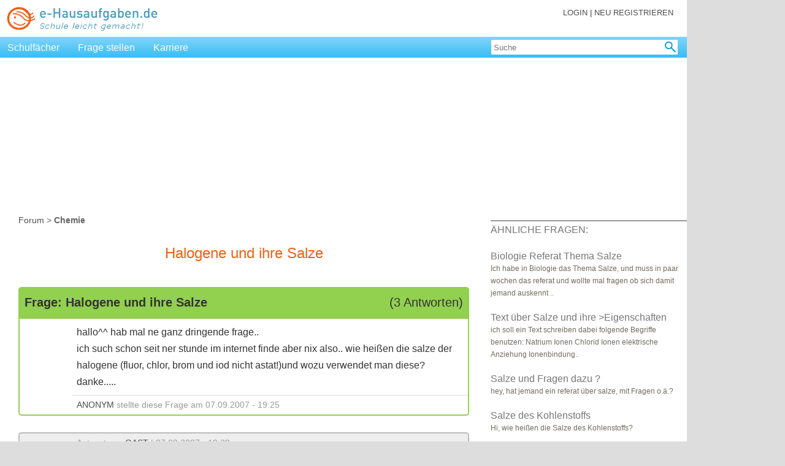

--- FILE ---
content_type: text/html; charset=UTF-8
request_url: https://e-hausaufgaben.de/Thema-84445-Halogene-und-ihre-Salze.php
body_size: 19905
content:
<!DOCTYPE html PUBLIC "-//W3C//DTD XHTML 1.0 Transitional//EN"
 "http://www.w3.org/TR/xhtml1/DTD/xhtml1-transitional.dtd">
<html xmlns="http://www.w3.org/1999/xhtml" xml:lang="de" lang="de">
<head>
<meta http-equiv="Content-Type" content="text/html; charset=UTF-8" />
<meta name="author" content="Barbara Dössel, Wuppertal"/>
<meta name="keywords" content="Halogene und ihre Salze, Chemie, Forum, Hilfe, Antwort, Lösung"/>
<meta name="description" content="hallo hab mal ne ganz dringende frage.. ich such schon seit ner stunde im internet finde aber nix also.. wie heißen die salze der halogene (fluor, chlor, brom und iod nicht astat!)und wozu verwendet man diese? danke....."/>
<meta http-equiv="language" content="de"/>
<meta name="revisit-after" content="10 days"/>
<meta http-equiv="pragma" content="no-cache"/>
<meta name="robots" content="index, follow"/>
<meta http-equiv="expires" content="-1"/>
<meta name="viewport" content="width=device-width, initial-scale=1.0"/>
<title>Halogene und ihre Salze | Forum Chemie</title>
<link rel="icon" href="/images_public/favicon.ico" type="image/ico"/>
<link rel="stylesheet" href="/style/eh_v8.css" type="text/css"/>
<script type='text/javascript'>
var Ads_BA_ADIDsite = 'e-hausaufgaben.de';
var Ads_BA_ADIDsection = 'rotation'; 
var Ads_BA_keyword = 'artikel'; 
</script>
<script type='text/javascript'>// Last Auto-Update:2024-11-02 05:44:35pm
(window.__ba = window.__ba || {}).publisher = window.__ba.publisher || {};window.__ba.config = {"createDate": "2024-01-18", "creator": "KS", "editDate": "2024-10-16", "editor": "FE", "url": "e-hausaufgaben.de", "shortcut": "e-hausaufgaben.de", "keywords": "ba_sra,schule,hausaufgaben,nachhilfe", "MCM": "/4574,22655214883/", "section": "rotation", "initOn": "AP", "initialLoad": false, "containerVisibilityCheck": false, "debug": false, "excludePaths": ["/impressum.php", "/rechtliche_hinweise.php"], "excludeCategories": {"wallpaper": {"minWidth": 1300}}, "modules": {"cmp": {"isActive": true, "accountId": 661, "propertyId": 2051, "privacyManagerId": 562586, "loadStubFile": true, "config": []}, "yieldlove": {"isActive": true, "autoStart": false, "version": 2}, "doubleverify": {"isActive": true}, "audienceProject": {"isActive": true, "customerId": "businessad"}, "exitbee": {"isActive": true, "id": 8170}, "adscale": {"isActive": true}, "contentpass": {"isActive": false, "baseUrl": "https://cp.example.com", "controller": "/now.js", "propertyId": "cpId"}}, "slots": {"delete": [], "FLB": [{"minWidth": 0, "lazy": false, "sizes": ["300x50", "320x50", "300x75", "300x150", "300x300", "300x250"], "style": ".adsbillboard { display: block !important; }", "type": "normal", "pos": "top"}, {"minWidth": 640, "lazy": false, "sizes": ["770x250"], "style": "", "type": "normal"}, {"minWidth": 800, "lazy": false, "sizes": ["770x250", "800x250"], "style": "", "type": "normal"}, {"minWidth": 900, "lazy": false, "sizes": ["770x250", "800x250", "900x250"], "style": "", "type": "normal"}, {"minWidth": 970, "lazy": false, "sizes": ["770x250", "800x250", "900x250", "970x250"], "style": "", "type": "normal"}], "BS": [{"minWidth": 640, "lazy": false, "sizes": ["468x60", "728x90"], "style": "", "type": "normal"}], "SKY": [{"minWidth": 1350, "lazy": false, "sizes": ["120x600", "160x600"], "style": "#Ads_BA_SKY iframe {max-width:unset;position:fixed}", "type": "normal"}, {"minWidth": 1490, "lazy": false, "sizes": ["120x600", "160x600", "300x600"], "style": "#Ads_BA_SKY iframe {max-width:unset;position:fixed}", "type": "normal"}], "CAD": [{"minWidth": 640, "lazy": false, "sizes": ["300x250", "300x600"], "style": "", "type": "normal"}], "CAD2": [{"minWidth": 0, "lazy": true, "sizes": ["300x50", "320x50", "300x75", "300x150", "300x250", "300x600"], "style": "", "type": "normal", "pos": "middle"}, {"minWidth": 640, "lazy": true, "sizes": ["300x250", "336x280"], "style": "", "type": "normal"}], "VID": [{"minWidth": 0, "lazy": false, "sizes": ["320x240"], "style": "", "type": "normal"}], "TEXT": [{"minWidth": 640, "lazy": true, "sizes": ["468x120"], "style": "", "type": "normal"}], "BUT": [{"minWidth": 0, "lazy": true, "sizes": ["300x60"], "style": "", "type": "normal", "pos": "top"}], "BUT2": [{"minWidth": 0, "lazy": true, "sizes": ["300x60"], "style": "", "type": "normal", "pos": "bottom"}], "MICRO": [{"minWidth": 0, "lazy": false, "sizes": ["800x600"], "style": "", "type": "normal"}], "FOOT": [{"minWidth": 0, "lazy": true, "sizes": ["300x50", "320x50", "300x75", "300x150"], "style": "", "type": "normal", "pos": "bottom"}, {"minWidth": 640, "lazy": true, "sizes": ["728x60"], "style": "", "type": "normal"}, {"minWidth": 970, "lazy": true, "sizes": ["728x60", "802x250", "902x250", "940x60", "970x60", "970x90", "972x250"], "style": "", "type": "normal"}, {"minWidth": 900, "lazy": true, "sizes": ["728x60", "802x250", "902x250"], "style": "", "type": "normal"}, {"minWidth": 800, "lazy": true, "sizes": ["728x60", "802x250"], "style": "", "type": "normal"}]}, "wallpaperConfig": {"v1": {"ausr": "z", "pw": 1140, "resp": {"type": "id", "name": "header_logo", "offset": 0, "min": 720}, "cref": {"type": "id", "name": "wrapper", "offset": 0, "min": 700}}, "v2": []}};
(()=>{"use strict";var e={311:function(e,t,n){var o=this&&this.__awaiter||function(e,t,n,o){return new(n||(n=Promise))((function(i,s){function a(e){try{r(o.next(e))}catch(e){s(e)}}function d(e){try{r(o.throw(e))}catch(e){s(e)}}function r(e){var t;e.done?i(e.value):(t=e.value,t instanceof n?t:new n((function(e){e(t)}))).then(a,d)}r((o=o.apply(e,t||[])).next())}))};Object.defineProperty(t,"__esModule",{value:!0}),t.Base=void 0;const i=n(298),s=n(946),a=n(148),d=n(639),r=n(243),l=n(880),g=n(7),c=n(40),w=n(442),u=n(135),p=n(895),L=n(989),v=n(416),f=n(166),_=n(596);t.Base=class{constructor(){if(this.lazyAds=[],this.start=()=>o(this,void 0,void 0,(function*(){new i.Log(new a.LogMessage("In start.",s.LogLevel.DEBUG)),window.removeEventListener("__baRefreshAdContainer",this.start),window.removeEventListener("__baStart",this.start),window.dispatchEvent(new Event("__baOnStart")),"no_ads"!==r.Config.get("section")?(void 0===window.__ba.tcData&&(yield this.setUpTCData()),new L.AdScale,yield this.awaitContainers(),yield this.startWhenContainerExist()):window.addEventListener("__baRefreshAdContainer",this.start)})),this.loadNewAdContainer=()=>{if(window.removeEventListener("__baFirstLoad",this.loadNewAdContainer),"no_ads"==r.Config.get("section"))return void new i.Log(new a.LogMessage("Section is no_ads, aborting new ad load.",s.LogLevel.DEBUG));new i.Log(new a.LogMessage("Loading new ad containers.",s.LogLevel.DEBUG));const e=this.initAdContainer(!0);0!==e.length?(new i.Log(new a.LogMessage(e.toString(),s.LogLevel.DEBUG)),c.AdManager.loadAds(e,!r.Config.get("modules.yieldlove.isActive"),!0),w.YieldLove.loadYLAds(e)):new i.Log(new a.LogMessage("Aborting, no new ad containers.",s.LogLevel.DEBUG))},this.queueRemainingContainers=()=>{new i.Log(new a.LogMessage("Queueing new containers.",s.LogLevel.DEBUG));const e=this.initAdContainer(!0);0!==e.length?(new i.Log(new a.LogMessage(e.toString(),s.LogLevel.DEBUG)),c.AdManager.loadAds(e,!1,!1)):new i.Log(new a.LogMessage("Aborting, no new ad containers.",s.LogLevel.DEBUG))},this.loadLazyContainer=e=>{var t;const n=e.detail;window.__ba.adSlotsLazy.includes(n.getId())?(new i.Log(new a.LogMessage(`Loading lazy container ${n.getId()}.`,s.LogLevel.DEBUG)),null===(t=document.getElementById(n.getId()))||void 0===t||t.removeEventListener("__baLoadLazyContainer",this.loadLazyContainer),window.__ba.loaded?(new i.Log(new a.LogMessage("First load registered, loading container directly.",s.LogLevel.DEBUG)),c.AdManager.loadAds([n],!r.Config.get("modules.yieldlove.isActive"),!0),w.YieldLove.loadYLAds([n])):(new i.Log(new a.LogMessage(`No first load, queueing ${n.getId()}.`,s.LogLevel.DEBUG)),c.AdManager.loadAds([n],!1,!1))):new i.Log(new a.LogMessage(`${n.getId()} is not being awaited, aborting.`,s.LogLevel.DEBUG))},this.onCMPReady=()=>o(this,void 0,void 0,(function*(){window.removeEventListener("__baCMPReady",this.onCMPReady),new i.Log(new a.LogMessage("CMP Ready.",s.LogLevel.DEBUG)),0==this.lazyAds.length&&(this.lazyAds=this.prepareLazyContainers()),window.__ba.tcData&&"object"==typeof window.__ba.tcData&&0!==Object.keys(window.__ba.tcData).length||(yield this.setUpTCData()),w.YieldLove.init(),_.DoubleVerify.loadTargetings(),c.AdManager.preLoad(),new u.AudienceProject})),window.dispatchEvent(new Event("__baInit")),r.Config.set("version","2.5.13"),new i.Log(new a.LogMessage(" -= AdLib start! =-",s.LogLevel.INFO)),new i.Log(new a.LogMessage(`Version: ${r.Config.get("version")}`,s.LogLevel.DEBUG)),this.isPageExclusion())return d.Sourcepoint.start(),void new i.Log(new a.LogMessage(" -= AdLib stopped =-",s.LogLevel.INFO));new f.FloorAd,window.addEventListener("__baStart",this.start),window.addEventListener("__baCMPReady",this.onCMPReady),new v.ContentPass,d.Sourcepoint.start(),0==this.lazyAds.length&&(this.lazyAds=this.prepareLazyContainers())}containersExist(){var e;return!!(null===(e=document.querySelectorAll('div[id^="Ads_BA_"]'))||void 0===e?void 0:e.length)}awaitContainers(){return o(this,void 0,void 0,(function*(){const e=Date.now();for(;!(Date.now()-e>=1e3||this.containersExist());)new i.Log(new a.LogMessage("Polling for containers.",s.LogLevel.DEBUG)),yield new Promise((e=>setTimeout(e,10)))}))}startWhenContainerExist(){var e;return o(this,void 0,void 0,(function*(){const t=this.initAdContainer(!0).concat(this.lazyAds);if(addEventListener("__baLoadNewAdContainer",(()=>{window.__ba.loaded?this.loadNewAdContainer():(new i.Log(new a.LogMessage("Awaiting first load to load new containers.",s.LogLevel.DEBUG)),window.addEventListener("__baFirstLoad",this.loadNewAdContainer))})),0===t.length)return new i.Log(new a.LogMessage("Could not find any AdContainer.",s.LogLevel.DEBUG)),void(window.__ba.loaded=!0);if(addEventListener("__baRefreshAdContainer",(()=>this.refreshContainers())),addEventListener("__baBeforeGAMRequest",this.queueRemainingContainers),addEventListener("__baFirstLoad",this.loadNewAdContainer),w.YieldLove.load(t),c.AdManager.loadAds(t,!r.Config.get("modules.yieldlove.isActive"),!1),!window.__ba.loaded){const n=null===(e=t.filter((e=>e.isFirstCall())))||void 0===e?void 0:e[0];try{if(!n)throw new Error("firstAd is none");new i.Log(new a.LogMessage("Waiting for first load after slotRenderEnded.",s.LogLevel.DEBUG))}catch(e){new i.Log(new a.LogMessage(`Dispatching first load event directly: ${e}`,s.LogLevel.DEBUG)),window.__ba.loaded=!0,window.dispatchEvent(new Event("__baFirstLoad"))}}new p.ExitBee}))}setUpTCData(){return o(this,void 0,void 0,(function*(){try{window.__ba.tcData=yield d.Sourcepoint.getTCData(),window.dispatchEvent(new Event("__baTCDataAvailable"))}catch(e){return void new i.Log(new a.LogMessage(`Cannot get TCData Object: ${e}`,s.LogLevel.ERROR))}}))}initAdContainer(e){const t=g.Utils.getViewportSize(),n=r.Config.get("slots");let o=[];return Object.keys(n).forEach((d=>{var g,c;const w=`Ads_BA_${d}`;if(n.delete&&n.delete.includes(d))return new i.Log(new a.LogMessage(`AdContainer ${d} deleted.`,s.LogLevel.INFO)),void(null===(g=document.getElementById(w))||void 0===g||g.dispatchEvent(new Event("__baSlotDeleted")));if(window.__ba.adSlotsLazy.includes(w))new i.Log(new a.LogMessage(`${w} is already being awaited.`,s.LogLevel.DEBUG));else if(!window.__ba.adSlot.hasOwnProperty(w)&&(document.getElementById(w)||"INT"===d.toUpperCase())){const g=document.getElementById(w);if("INT"!==d.toUpperCase()&&"Ads_BA_FLOOR"!==(null==g?void 0:g.id)&&r.Config.get("containerVisibilityCheck")&&this.isHiddenContainer(g))return new i.Log(new a.LogMessage(`AdContainer ${d} deleted (invisible).`,s.LogLevel.INFO)),void(null===(c=document.getElementById(w))||void 0===c||c.dispatchEvent(new Event("__baSlotDeleted")));const u=new l.AdContainer(w,n[d],t);if(0==u.getSizes().length)return;e&&u.isLazyLoading()?e&&u.isLazyLoading()&&(o.push(u),u.addLazyLoadingObserver(g),window.__ba.adSlotsLazy.push(w),null==g||g.addEventListener("__baLoadLazyContainer",this.loadLazyContainer),new i.Log(new a.LogMessage(`AdContainer ${d} added (lazy loading).`,s.LogLevel.INFO))):(o.push(u),new i.Log(new a.LogMessage(`AdContainer ${d} added.`,s.LogLevel.INFO))),null==g||g.dispatchEvent(new Event("__baSlotRegistered"))}})),new i.Log(new a.LogMessage("Initialized AdContainers.",s.LogLevel.DEBUG)),o}prepareLazyContainers(){const e=g.Utils.getViewportSize(),t=r.Config.get("slots");let n=[];return new i.Log(new a.LogMessage("Fetching lazy containers.",s.LogLevel.DEBUG)),Object.keys(t).forEach((o=>{const d=`Ads_BA_${o}`;if(t.delete&&t.delete.includes(o))return;if(!document.getElementById(d))return;const r=new l.AdContainer(d,t[o],e);if(0==r.getSizes().length)return;if(!r.isLazyLoading())return;const g=document.getElementById(d);n.push(r),r.addLazyLoadingObserver(g),window.__ba.adSlotsLazy.push(d),null==g||g.addEventListener("__baLoadLazyContainer",this.loadLazyContainer),new i.Log(new a.LogMessage(`AdContainer ${o} added (lazy loading).`,s.LogLevel.INFO)),null==g||g.dispatchEvent(new Event("__baSlotRegistered"))})),n}refreshContainers(){if(new i.Log(new a.LogMessage("Refreshing all ad slots...",s.LogLevel.INFO)),!window.__ba.loaded)return void new i.Log(new a.LogMessage("No first load, aborting refresh.",s.LogLevel.WARN));googletag.pubads().clearTargeting(),googletag.destroySlots();try{window.Ads_BA_WALL.root.innerHTML=""}catch(e){}if(window.Ads_BA_WALL={},window.__ba.adSlot={},window.__ba.adSlotsWaiting=[],window.__ba.adSlotsLazy=[],window.__ba.isYLCalled=!1,"no_ads"==r.Config.get("section"))return void new i.Log(new a.LogMessage("Section is no_ads, aborting refresh.",s.LogLevel.DEBUG));if(this.isPageExclusion())return void new i.Log(new a.LogMessage("Page is excluded, aborting refresh.",s.LogLevel.DEBUG));const e=this.initAdContainer(!0);_.DoubleVerify.loadTargetings(),u.AudienceProject.setTargetings(),c.AdManager.loadAds(e,!r.Config.get("modules.yieldlove.isActive"),!1),w.YieldLove.load(e)}isHiddenContainer(e){if(null===e)return!0;if(new i.Log(new a.LogMessage(`Running Hidden Check for ${e.id}.`,s.LogLevel.DEBUG)),"none"===e.style.display||"none"===window.getComputedStyle(e).display)return new i.Log(new a.LogMessage(`Hidden Check - ${e.id} is hidden.`,s.LogLevel.DEBUG)),!0;let t=e.parentElement;for(;t;){if("none"===t.style.display||"none"===window.getComputedStyle(t).display)return new i.Log(new a.LogMessage(`Hidden Check - Parent of ${e.id} is hidden.`,s.LogLevel.DEBUG)),!0;t=t.parentElement}return new i.Log(new a.LogMessage(`Hidden Check - ${e.id} is visible.`,s.LogLevel.DEBUG)),!1}isPageExclusion(){const e=r.Config.get("excludePaths");return null==e?void 0:e.includes(window.location.pathname)}}},607:function(e,t,n){var o=this&&this.__awaiter||function(e,t,n,o){return new(n||(n=Promise))((function(i,s){function a(e){try{r(o.next(e))}catch(e){s(e)}}function d(e){try{r(o.throw(e))}catch(e){s(e)}}function r(e){var t;e.done?i(e.value):(t=e.value,t instanceof n?t:new n((function(e){e(t)}))).then(a,d)}r((o=o.apply(e,t||[])).next())}))};Object.defineProperty(t,"__esModule",{value:!0});const i=n(352),s=n(311),a=n(243),d=n(298),r=n(946),l=n(148),g=n(639),c=n(7);!function(){var e;o(this,void 0,void 0,(function*(){new d.Log(new l.LogMessage(`Adlib added after ${c.Utils.getTimer()}ms.`,r.LogLevel.DEBUG)),window.googletag=window.googletag||{cmd:[]},window.__ba=window.__ba||{},window.__ba.config=window.__ba.config||{},window.__ba.publisher=window.__ba.publisher||{},window.__ba.tcData=window.__ba.tcData||{},window.__ba.adSlot=window.__ba.adSlot||{},window.__ba.adSlotsWaiting=window.__ba.adSlotsWaiting||[],window.__ba.adSlotsLazy=window.__ba.adSlotsLazy||[],window.__ba.isYLCalled=window.__ba.isYLCalled||!1,window.__ba.loaded=window.__ba.loaded||!1,window.__ba.retry=window.__ba.retry||0,window.__ba.getLogs=i.LogStorage.print,window.yieldlove_cmd=window.yieldlove_cmd||[],window.yieldlove_prevent_autostart=window.yieldlove_prevent_autostart||!1,window.YLHH=window.YLHH||{},window.apDataKeyValues=window.apDataKeyValues||{},window.vlyby_targeting=window.vlyby_targeting||{},window.dvtag=window.dvtag||{cmd:[],queueAdRequest:()=>{},getTargeting:()=>({})},yield a.Config.load(),new d.Log(new l.LogMessage("Loaded config.",r.LogLevel.DEBUG));class t extends s.Base{constructor(){super()}}new t,Object.defineProperty(window,"Ads_BA_ADIDlibInfo",{get:function(){return a.Config.getLegacy("Ads_BA_ADIDlibInfo")}}),Object.defineProperty(window,"yieldlove_site_id",{get:function(){return a.Config.getLegacy("yieldlove_site_id")}}),Object.defineProperty(window,"Ads_BA_ADIDfullsite",{get:function(){return a.Config.getLegacy("Ads_BA_ADIDfullsite")}}),Object.defineProperty(window,"Ads_BA_W_site",{get:function(){return a.Config.getLegacy("Ads_BA_W_site")}}),Object.defineProperty(window,"Ads_BA_loadDV",{get:function(){return a.Config.getLegacy("Ads_BA_loadDV")}}),Object.defineProperty(window,"Ads_BA_W_conf",{get:function(){return a.Config.getLegacy("Ads_BA_W_conf")}}),Object.defineProperty(window,"Ads_BA_W2_conf",{get:function(){return a.Config.getLegacy("Ads_BA_W2_conf")}}),window.Ads_BA_privacyManager=function(){new d.Log(new l.LogMessage("Ads_BA_privacyManager is deprecated. Please use loadPrivacyManagerModal() from TCF-API instead.",r.LogLevel.WARN)),g.Sourcepoint.showPrivacyManager()},window.Ads_BA_AD=function(){new d.Log(new l.LogMessage("Ads_BA_AD is obsolete and has no function anymore.",r.LogLevel.WARN)),window.__ba.loaded&&window.dispatchEvent(new Event("__baLoadNewAdContainer"))},window.Ads_BA_ADIDsection&&!(null===(e=window.__ba.publisher)||void 0===e?void 0:e.section)&&(window.__ba.publisher.section=window.Ads_BA_ADIDsection),window.Ads_BA_ADIDsection=a.Config.getLegacy("Ads_BA_ADIDsection"),window.Ads_BA_ADIDsite=a.Config.getLegacy("Ads_BA_ADIDsite"),window.Ads_BA_keyword&&(window.__ba.publisher.keywords=window.Ads_BA_keyword),window.Ads_BA_keyword=a.Config.getLegacy("Ads_BA_keyword")}))}()},880:(e,t,n)=>{Object.defineProperty(t,"__esModule",{value:!0}),t.AdContainer=void 0;const o=n(148),i=n(946),s=n(298),a=n(7);t.AdContainer=class{constructor(e,t,n){this.sizes=[],this.lazyLoading=!1,this.type="normal",this.observer=null,this.observed=!1,this.containerId=e;const o=this.getAdObjectByViewport(t,n.width);o&&(this.sizes=o.sizes,this.pos=o.pos,this.lazyLoading=o.lazy,this.type=o.type,this.code=o.code,this.selector=o.selector,this.style=o.style),(null==o?void 0:o.style)&&""!==o.style.trim()&&this.addStyle(o.style)}getAdObjectByViewport(e,t){let n,o=0;for(const i of e)i.minWidth<=t&&i.minWidth>=o&&(n=i,o=i.minWidth);return n}getId(){return this.containerId}setId(e){return!!document.getElementById(e)&&(this.containerId=e,!0)}getSizes(){const e=[];for(const t of this.sizes){const[n,o]=t.split("x"),i=parseInt(n,10),s=parseInt(o,10);isNaN(i)||isNaN(s)||e.push([i,s])}return e}getPosition(){return this.pos}isLazyLoading(){return this.lazyLoading}getAdType(){return this.type}getObserved(){return this.observed}addStyle(e){const t=document.createElement("style");t.innerHTML=e,document.head.appendChild(t)}addLazyLoadingObserver(e){if(null===e)return void new s.Log(new o.LogMessage(`Could not add observer: ${e} is null`,i.LogLevel.ERROR));if(null!==this.observer)return void new s.Log(new o.LogMessage(`${e} is already being awaited for lazy loading, aborting.`,i.LogLevel.WARN));const t=a.Utils.isMobile()?1:2,n={root:null,rootMargin:a.Utils.getViewportSize().height/t+"px",threshold:.01};this.observer=new IntersectionObserver(((t,n)=>{t.forEach((t=>{t.isIntersecting&&(new s.Log(new o.LogMessage(`${e.id} intersected.`,i.LogLevel.DEBUG)),this.observed=!0,null==e||e.dispatchEvent(new CustomEvent("__baLoadLazyContainer",{detail:this})),n.unobserve(e),this.observer=null)}))}),n),this.observer.observe(e)}toString(){return this.containerId}isActive(){if(!this.getSizes().length)return!1;const e=this.getSizes()[0];return 0!=e[0]&&0!=e[1]}isFirstCall(){return!this.isLazyLoading()&&"normal"===this.getAdType()&&this.isActive()}getCode(){return this.code}getSelector(){return this.selector}}},40:(e,t,n)=>{Object.defineProperty(t,"__esModule",{value:!0}),t.AdManager=void 0;const o=n(243),i=n(298),s=n(946),a=n(148),d=n(7),r=n(596);class l{static preLoad(){const e=document.createElement("link");e.href=this._gptUrl,e.rel="preload",e.as="script",document.head.appendChild(e)}static loadGPT(){const e=Date.now(),t=document.createElement("script");t.type="text/javascript",t.src=this._gptUrl,t.onload=()=>{new i.Log(new a.LogMessage(`GPT loaded after ${Date.now()-e}ms.`,s.LogLevel.DEBUG))},document.getElementsByTagName("head")[0].appendChild(t),new i.Log(new a.LogMessage("GPT started load.",s.LogLevel.DEBUG))}static loadAds(e,t,n){t&&this.loadGPT(),new i.Log(new a.LogMessage("Queueing GPT slots.",s.LogLevel.DEBUG)),l.registerOnSlotRenderEvent(),e.filter((e=>!e.isLazyLoading()||e.isLazyLoading()&&e.getObserved())).forEach((e=>{this.init(e),!t||o.Config.get("initialLoad")||!n&&"MANUAL"!==o.Config.get("initOn").toUpperCase()||this.refresh(e)})),o.Config.get("initialLoad")||!t||n||"MANUAL"===o.Config.get("initOn").toUpperCase()||this.refresh(null)}static refresh(e){new i.Log(new a.LogMessage(`Manual refresh for ${null!=e?e:"all slots"}.`,s.LogLevel.DEBUG)),null===e?window.googletag.cmd.push((()=>googletag.pubads().refresh())):window.googletag.cmd.push((()=>googletag.pubads().refresh([window.__ba.adSlot[e.getId()]])))}static getBWTargeting(){const e=d.Utils.getViewportSize().width||0,t={a:30,b:35,c:40,d:45,e:50,f:55,g:60,h:65,i:70,j:75,k:80,l:85,m:90,n:95,o:100,p:105,q:110,r:115,s:120,t:125,u:130,v:135,w:140,x:145,y:150,z:155,a0:160,a1:165,a2:170,a3:175,a4:180,a5:185,a6:190,b0:195,b1:200,b2:210,b3:220,b4:230,b5:240,b6:250,b7:260,b8:270,b9:280,c9:290};let n=[];if(e)for(let o in t)t.hasOwnProperty(o)&&e/10>=t[o]&&n.push(o);return n}static init(e){new i.Log(new a.LogMessage(`Creating GPT slot for ${e.getId()}.`,s.LogLevel.DEBUG));const t=Date.now();window.googletag.cmd.push((()=>{if(window.__ba.adSlot.hasOwnProperty(e.getId()))return void new i.Log(new a.LogMessage("Container is already initialized, aborting.",s.LogLevel.DEBUG));window.__ba.adSlotsLazy.includes(e.getId())&&window.__ba.adSlotsLazy.splice(window.__ba.adSlotsLazy.indexOf(e.getId()),1);const n=e.getId().replace("Ads_BA_",""),r=e.getPosition()||"",l=this.calculateContainerSizes(e);if("interstitial"===e.getAdType()){const t=window.googletag.defineOutOfPageSlot(`${o.Config.get("MCM")}${o.Config.get("url")}/${e.getAdType()}`,window.googletag.enums.OutOfPageFormat.INTERSTITIAL);t&&(window.__ba.adSlot[e.getId()]=t.addService(window.googletag.pubads()).setTargeting("wf",n))}else if("floor"===e.getAdType()){const t=window.googletag.defineSlot(`${o.Config.get("MCM")}${o.Config.get("url")}/${e.getAdType()}`,e.getSizes(),e.getId());t&&(window.__ba.adSlot[e.getId()]=t.addService(window.googletag.pubads()).setTargeting("wf",n).setTargeting("pos",r).setTargeting("t_vh",l[0]).setTargeting("t_vv",l[1]).setCategoryExclusion("wallpaper"))}else{const t=window.googletag.defineSlot(`${o.Config.get("MCM")}${o.Config.get("url")}/${o.Config.get("section")}`,e.getSizes(),e.getId());t&&(window.__ba.adSlot[e.getId()]=t.addService(window.googletag.pubads()).setTargeting("wf",n).setTargeting("pos",r).setTargeting("t_vh",l[0]).setTargeting("t_vv",l[1]))}d.Utils.getViewportSize().width<o.Config.get("excludeCategories.wallpaper.minWidth")&&window.googletag.pubads().setCategoryExclusion("wallpaper"),o.Config.get("initialLoad")||window.googletag.pubads().disableInitialLoad(),window.googletag.pubads().enableSingleRequest(),window.googletag.enableServices(),window.googletag.pubads().setTargeting("kw",o.Config.get("keywords")).setTargeting("bw",this.getBWTargeting()),"interstitial"!==e.getAdType()&&window.googletag.display(e.getId()),new i.Log(new a.LogMessage(`Created GPT slot for ${e.getId()} after ${Date.now()-t}ms.`,s.LogLevel.DEBUG))}))}static getPossibleSizes(e,t,n){let o=[];for(const i in e)t>=e[i]&&n&&o.push(e[i].toString());return o}static calculateContainerSizes(e){const t=d.Utils.getViewportSize(),n=window,o=document.body,i=[[],[]];let s=document.getElementById(e.getId()),a=0,r=0;if(s)do{a+=s.offsetTop,r+=s.offsetLeft}while(s=s.offsetParent);const l=a-(n.page?n.page:o.X?o.X:0),g=r-(n.X?n.X:o.Offset?o.Offset:0),c=t.width-l,w=t.height-g,u=l>-1&&g>-1&&c>0&&w>0;return i[0]=this.getPossibleSizes([120,160,200,300,336,468,728,770,800,900,970],c,u),i[1]=this.getPossibleSizes([50,60,75,90,150,250,280,600,800],w,u),i}static slotRenderEvent(e){window.__ba.loaded||(new i.Log(new a.LogMessage("Dispatching first load.",s.LogLevel.DEBUG)),window.__ba.loaded=!0,window.dispatchEvent(new Event("__baFirstLoad")));const t=document.getElementById(e.slot.getSlotElementId());if(new i.Log(new a.LogMessage(`In slotRenderEnded for ${null==t?void 0:t.id}.`,s.LogLevel.DEBUG)),!t)return void new i.Log(new a.LogMessage("Slot not found, aborting.",s.LogLevel.WARN));const n=e.slot.getSlotElementId(),o=document.getElementById(n);if(null==o||o.dispatchEvent(new Event("__baSlotIsRendered")),e.isEmpty)return new i.Log(new a.LogMessage("Slot is empty, aborting.",s.LogLevel.DEBUG)),void(null==o||o.dispatchEvent(new Event("__baSlotIsEmpty")));if(!e.isEmpty){if(new r.DoubleVerify(t.id,e.advertiserId,e.campaignId,e.lineItemId,e.creativeId,e.size),e.lineItemId&&(null==o||o.setAttribute("data-adsba_lid",e.lineItemId.toString())),e.creativeId&&(null==o||o.setAttribute("data-adsba_cid",e.creativeId.toString())),e.size&&(null==o||o.setAttribute("data-adsba_sz",e.size.toString())),"Ads_BA_FLOOR"===t.id){const t=document.getElementById("outer_floor");null!==t&&null!==e.size&&(t.style.display="block",d.Utils.isMobile()?((window.Ads_BA_WALL=window.Ads_BA_WALL||{}).mtrx="WALL",t.style.width="320px",t.style.height="50px"):(t.style.width="728px",t.style.height="90px"))}null==o||o.dispatchEvent(new Event("__baSlotIsFilled"))}}static registerOnSlotRenderEvent(){l.onSlotRenderedRegistered||(l.onSlotRenderedRegistered=!0,window.googletag.cmd.push((()=>{window.googletag.pubads().addEventListener("slotRenderEnded",(e=>{e.slot.getAdUnitPath().includes(o.Config.get("MCM"))&&l.slotRenderEvent(e)}))})))}}t.AdManager=l,l._gptUrl="https://securepubads.g.doubleclick.net/tag/js/gpt.js",l.onSlotRenderedRegistered=!1},989:(e,t,n)=>{Object.defineProperty(t,"__esModule",{value:!0}),t.AdScale=void 0;const o=n(243);t.AdScale=class{constructor(){if(!o.Config.get("modules.adscale.isActive"))return;const e=document.createElement("script");e.type="text/javascript",e.src="//js.adscale.de/map.js",document.head.appendChild(e)}}},135:(e,t,n)=>{Object.defineProperty(t,"__esModule",{value:!0}),t.AudienceProject=void 0;const o=n(243),i=n(639),s=n(298),a=n(148),d=n(946);class r{constructor(){this.startUpTimestamp=0,o.Config.get("modules.audienceProject.isActive")?(this.startUpTimestamp=Date.now(),i.Sourcepoint.onConsent(394,(()=>{new s.Log(new a.LogMessage("Loading AudienceProject module.",d.LogLevel.DEBUG)),window.dispatchEvent(new Event("__baBeforeAudienceProjectPrediction")),this.readPredictions()?this.onPredictions():this.loadPredictions((()=>this.onPredictions()),{})}))):new s.Log(new a.LogMessage("AudienceProject is inactive.",d.LogLevel.DEBUG)),o.Config.get("modules.yieldlove.isActive")&&window.dispatchEvent(new Event("__baStart"))}onPredictions(){r.setTargetings(),this.loadLauncher(),new s.Log(new a.LogMessage(`AudienceProject loaded predictions after ${Date.now()-this.startUpTimestamp}ms.`,d.LogLevel.DEBUG))}loadLauncher(){const e=document.createElement("script");e.id="userreport-launcher-script",e.type="text/javascript",e.src="https://sak.userreport.com/businessad/launcher.js",document.head.appendChild(e)}readPredictions(){var e,t;try{if((null===(t=null===(e=window.__ba.tcData)||void 0===e?void 0:e.purpose)||void 0===t?void 0:t.consents[1])&&window.localStorage.getItem("ap_data")){const e=JSON.parse(window.localStorage.getItem("ap_data")||"{}");if(!(Date.now()>Number(e.ttl)))return window.apDataKeyValues=e.data,!0;new s.Log(new a.LogMessage("Audience Targetings TTL exceeded.",d.LogLevel.DEBUG)),window.localStorage.removeItem("ap_data")}}catch(e){new s.Log(new a.LogMessage(`Could not retrieve ap_data from storage: ${e}`,d.LogLevel.WARN)),window.localStorage.removeItem("ap_data")}return!1}loadPredictions(e,t){const n=(t=t||{}).timeout||200;let i="";const s=document.referrer;let a="",d="pdw-usr.userreport.com";if(s&&document.location.origin&&-1===s.indexOf(document.location.origin)){i=s;try{window.localStorage.setItem("apr_sref",i)}catch(e){}}if(t.disablePersonalisation)d="dnt-userreport.com";else try{a=window.localStorage.getItem("apr_dsu")||"",i=window.localStorage.getItem("apr_sref")||""}catch(e){}let l=`https://${d}/api/v2/partner/${encodeURIComponent(o.Config.get("modules.audienceProject.customerId"))}/uid?med=${encodeURIComponent(window.location.toString())}&dsu=${encodeURIComponent(a||"")}&ref=${encodeURIComponent(s||"")}&sref=${encodeURIComponent(i||"")}&gdpr=${encodeURIComponent(t.gdprApplies||"")}&gdpr_consent=${encodeURIComponent(t.consentString||"")}`;if(t.extra)for(const e in t.extra)t.extra.hasOwnProperty(e)&&(l+=`&${encodeURIComponent(e)}=${encodeURIComponent(t.extra[e])}`);const g=setTimeout((()=>{window.dispatchEvent(new Event("__baOnAudienceProjectTimeout")),e&&e([]),e=null}),n);fetch(l,{credentials:"include"}).then((e=>(clearTimeout(g),e.json()))).then((t=>{window.apDataKeyValues=t.keyValues,null==e&&null!=window.apDataKeyValues&&r.savePredictions(window.apDataKeyValues),e&&e(t.keyValues||[]),e=null})).catch((()=>{clearTimeout(g),e&&e([]),e=null}))}static setTargetings(){Object.keys(window.apDataKeyValues).length?(window.vlyby_targeting=Object.assign(Object.assign({},window.vlyby_targeting),window.apDataKeyValues),window.googletag.cmd.push((()=>{for(const e in window.apDataKeyValues)googletag.pubads().setTargeting(e,window.apDataKeyValues[e])})),this.savePredictions(window.apDataKeyValues)):new s.Log(new a.LogMessage("No AP targetings retrieved, aborting.",d.LogLevel.WARN))}static savePredictions(e){var t,n;if((null===(n=null===(t=window.__ba.tcData)||void 0===t?void 0:t.purpose)||void 0===n?void 0:n.consents[1])&&!window.localStorage.getItem("ap_data")){const t={ttl:Date.now()+2592e5,data:e};try{window.localStorage.setItem("ap_data",JSON.stringify(t)),new s.Log(new a.LogMessage("Stored AP targetings.",d.LogLevel.DEBUG))}catch(e){new s.Log(new a.LogMessage(`Could not store AP targetings: ${e}`,d.LogLevel.WARN))}}}}t.AudienceProject=r},243:(e,t,n)=>{Object.defineProperty(t,"__esModule",{value:!0}),t.Config=void 0;const o=n(298),i=n(946),s=n(148);class a{static load(){let e=n(455);return window.__ba.config=a.mergeConfigs(window.__ba.config,e),a.setPublisherConfig(!1),a.setUrlParamConfig(),window.__ba.config}static get(e){return"section"===e&&this.setPublisherConfig(!0),e.split(".").reduce(((e,t)=>e&&e[t]),window.__ba.config)}static getLegacy(e){let t;switch(e){case"Ads_BA_ADIDlibInfo":t=`${a.get("editDate")} ${a.get("editor")}`;break;case"yieldlove_site_id":case"Ads_BA_W_site":case"Ads_BA_ADIDsite":t=a.get("url");break;case"Ads_BA_ADIDfullsite":t=`${a.get("MCM")}${a.get("url")}`;break;case"Ads_BA_loadDV":t=a.get("modules.doubleverify.isActive");break;case"Ads_BA_W_conf":t=a.get("wallpaperConfig.v1");break;case"Ads_BA_W2_conf":t=a.get("wallpaperConfig.v2");break;case"Ads_BA_ADIDsection":t=a.get("section");break;case"Ads_BA_keyword":t=a.get("keywords")}return void 0!==t?new o.Log(new s.LogMessage(`${e} is deprecated. Use window.__ba object instead.`,i.LogLevel.WARN)):new o.Log(new s.LogMessage(`${e} was deprecated and is removed. Use window.__ba object instead.`,i.LogLevel.ERROR)),t}static set(e,t){const n=e.split(".");let o=window.__ba.config;for(let e=0;e<n.length-1;e++){const t=n[e];o[t]&&"object"==typeof o[t]||(o[t]={}),o=o[t]}o[n[n.length-1]]=t}static mergeConfigs(e,t){for(const n in t)t.hasOwnProperty(n)&&!e.hasOwnProperty(n)?e[n]=t[n]:"object"!=typeof t[n]||Array.isArray(t[n])||(e[n]=a.mergeConfigs(e[n],t[n]));return e}static setUrlParamConfig(){const e=new URLSearchParams(location.search),t=e.get("adsbasection");null!==t&&a.set("section",t.toLowerCase().substring(0,35));const n=e.get("adsbadel");if(null!==n){const e=n.split(",").map((e=>e.trim()));a.set("slots.delete",e)}null!==e.get("adsbadebug")&&a.set("debug",!0);const o=e.get("adsbakw");null!==o&&a.set("keywords",`${a.get("keywords")},${o}`)}static setPublisherConfig(e){var t,n,o,i,s,d,r,l,g;const c=(null===(t=new URLSearchParams(location.search).get("adsbasection"))||void 0===t?void 0:t.toLowerCase())||(null===(o=null===(n=window.__ba.publisher)||void 0===n?void 0:n.section)||void 0===o?void 0:o.toString())||(null===(i=window.Ads_BA_ADIDsection)||void 0===i?void 0:i.toString());c&&c.length>0&&a.set("section",c.trim());const w=null===(d=null===(s=window.__ba.publisher)||void 0===s?void 0:s.loglevel)||void 0===d?void 0:d.toString();w&&w.length>0&&a.set("loglevel",w.trim());const u=(null===(l=null===(r=window.__ba.publisher)||void 0===r?void 0:r.keywords)||void 0===l?void 0:l.toString())||(null===(g=window.Ads_BA_keyword)||void 0===g?void 0:g.toString());if(u&&u.length>0){const t=u.split(",").map((e=>e.trim()));if(t.length>0){let n=t;e||n.push(...a.get("keywords").split(",")),a.get("initialLoad")||n.push("ba_sra"),a.set("keywords",[...new Set(n)].toString())}}}}t.Config=a},416:(e,t,n)=>{Object.defineProperty(t,"__esModule",{value:!0}),t.ContentPass=void 0;const o=n(243),i=n(298),s=n(148),a=n(946);t.ContentPass=class{constructor(){o.Config.get("modules.contentpass.isActive")&&(this.setCMPConfig(),this.addContentPass())}setCMPConfig(){const e=Object.assign(Object.assign({},o.Config.get("modules.cmp.config")),{isSPA:!0,targetingParams:{acps:"false"}});o.Config.set("modules.cmp.config",e)}addContentPass(){const e=`\n    (function() {\n      var cpBaseUrl = '${o.Config.get("modules.contentpass.baseUrl")}';\n      var cpController = cpBaseUrl + '${o.Config.get("modules.contentpass.controller")}';\n      var cpPropertyId = '${o.Config.get("modules.contentpass.propertyId")}';\n\n      !function(C,o,n,t,P,a,s){C['CPObject']=n;C[n]||(C[n]=function(){\n        (C[n].q=C[n].q||[]).push(arguments)});C[n].l=+new Date;a=o.createElement(t);\n        s=o.getElementsByTagName(t)[0];a.src=P;s.parentNode.insertBefore(a,s)}\n      (window,document,'cp','script',cpController);\n\n      !function(C,o,n,t,P,a,s){C[n]&&!C[n].patched&&(C[n]("extension","authenticate"),\n        P=C[n].q.push,C[n].q.push=function(e){if("authenticate"===e[0]){try{\n        t=-1===(o.cookie||"").indexOf("_cpauthhint=")&&!(C.localStorage||{})._cpuser&&\n        -1===C.location.href.toLowerCase().indexOf("cpauthenticated")}catch(e){t=!1}if(t)\n        return a={isLoggedIn:function(){return!1},hasValidSubscription:function(){return!1}},\n        "function"==typeof e[1]&&e[1](null,a),C[n].afp=!0,P.apply(C[n].q,[["authenticate",null]]),a}\n        return P.apply(C[n].q,[e])})\n      }(window,document,"cp");\n\n      cp('create', cpPropertyId, {\n        baseUrl: cpBaseUrl\n      });\n\n      cp('render');\n    })();\n\n    (function () {\n      cp('authenticate', function(err, user) {\n        if (err || (!user.isLoggedIn() && !user.hasValidSubscription())) {\n          console.log('[SPCP] Taking fast path');\n          (function spExecMsg() {\n            if (window._sp_ && window._sp_.executeMessaging) {\n              if (!window._sp_.config.isSPA) {\n                console.warn('[SPCP] Sourcepoint not in SPA mode!');\n              } else if (window._sp_.version) {\n                console.log('[SPCP] Sourcepoint already running');\n              } else {\n                console.log('[SPCP] Starting Sourcepoint');\n                window._sp_.executeMessaging();\n              }\n            } else {\n              console.log('[SPCP] Sourcepoint not loaded yet. Retrying.');\n              setTimeout(spExecMsg, 10);\n            }\n          })();\n        }\n      });\n    })();\n        `,t=document.createElement("script");t.type="text/javascript",t.innerHTML=e,document.head.appendChild(t),new i.Log(new s.LogMessage("ContentPass module instantiated.",a.LogLevel.DEBUG))}}},596:(e,t,n)=>{Object.defineProperty(t,"__esModule",{value:!0}),t.DoubleVerify=void 0;const o=n(243),i=n(298),s=n(946),a=n(148);class d{constructor(e,t,n,o,d,r){var l,g,c,w;if(null===(l=document.getElementById(e))||void 0===l||l.dispatchEvent(new Event("__baSlotBeforeDoubleVerify")),void 0!==window.Ads_BA_DV){const t=window.Ads_BA_DV[e.substring(7)];if(t)for(const n in t)switch(n){case"autotrack":if(!t[n])return void new i.Log(new a.LogMessage(`DV wrapper is disabled for container ${e}.`,s.LogLevel.DEBUG));break;case"contuid":e=t[n];break;case"sz":r=t[n]}}try{const i=null===(g=document.getElementById(e))||void 0===g?void 0:g.getElementsByTagName("iframe")[0],s=(null==i?void 0:i.id)||e;null==i||i.setAttribute("data-dv-view",s),((null==i?void 0:i.parentElement)||document.head).appendChild(this.createDoubleVerifyScript(e,t,n,o,d,r)),null===(c=document.getElementById(e))||void 0===c||c.dispatchEvent(new Event("__baSlotDoubleVerifyAdded"))}catch(t){new i.Log(new a.LogMessage(`Cannot add DoubleVerify Script: ${t}`,s.LogLevel.ERROR)),null===(w=document.getElementById(e))||void 0===w||w.dispatchEvent(new Event("__baSlotDoubleVerifyError"))}}createDoubleVerifyScript(e,t,n,i,s,a){const d=e.includes("interstitial")?"INT":e.substring(7),r=`${o.Config.get("MCM")}${o.Config.get("url")}/${o.Config.get("section")}`;a=Array.isArray(a)?a:[0,0];const l=document.createElement("script");return l.src=`https://cdn.doubleverify.com/dvtp_src.js#dvp_scripthash=1&t2te=0&seltag=1&adsrv=104&cmp=DV755242&ctx=24421163&sadv=${t}&ord=${n}&litm=${i}&scrt=${s}&splc=${r}&adu=${o.Config.get("section")}&unit=${a[0]}x${a[1]}&dvp_qtpid=0&dvp_qtsid=0&btreg=${e}&btadsrv=${e}&spos=${d}`,l.async=!0,l}static preLoad(){const e=document.createElement("link");e.href=this._dvqtUrl,e.rel="preload",e.as="script",document.head.appendChild(e)}static loadDVQT(){const e=document.createElement("script");e.type="text/javascript",e.src=this._dvqtUrl,document.head.appendChild(e)}static setTargetings(){const e=window.dvtag.getTargeting();window.googletag.cmd.push((()=>{for(const t in e)googletag.pubads().setTargeting(`dv_${t.toLowerCase()}`,e[t]),window.vlyby_targeting[`dv_${t.toLowerCase()}`]=e[t]})),new i.Log(new a.LogMessage(`DoubleVerify loaded targetings after ${Date.now()-this.startUpTimestamp}ms.`,s.LogLevel.DEBUG)),o.Config.get("modules.yieldlove.isActive")||window.dispatchEvent(new Event("__baStart"))}static loadTargetings(){o.Config.get("modules.doubleverify.isActive")?(this.startUpTimestamp=Date.now(),new i.Log(new a.LogMessage("Loading DoubleVerify module.",s.LogLevel.DEBUG)),window.dvtag.cmd.push((()=>{window.dvtag.queueAdRequest({callback:()=>{d.setTargetings()},timeout:100,timestamp:(new Date).getTime()})})),d.loadDVQT()):o.Config.get("modules.yieldlove.isActive")||window.dispatchEvent(new Event("__baStart"))}}t.DoubleVerify=d,d._dvqtUrl="https://pub.doubleverify.com/dvtag/24421163/DV893056/pub.js",d.startUpTimestamp=0},895:(e,t,n)=>{Object.defineProperty(t,"__esModule",{value:!0}),t.ExitBee=void 0;const o=n(243),i=n(639),s=n(298),a=n(148),d=n(946);t.ExitBee=class{constructor(){o.Config.get("modules.exitbee.isActive")&&i.Sourcepoint.onConsent(1027,(()=>this.load()))}load(){const e=document.createElement("script");e.type="text/javascript",e.innerHTML=`\n        (function (e, x, i, t, b) {e["ExitBeeObject"] = b;e[b] = e[b] || \n        function () { (e[b].args = e[b].args || []).push(arguments);};\n        a = x.createElement(i), m = x.getElementsByTagName(i)[0];\n        a.async = 1;a.src = t;m.parentNode.insertBefore(a, m) })\n        (window, document, "script", "https://cdn.exitbee.com/xtb.min.js", "xtb") \n        xtb("loadSite", "${o.Config.get("modules.exitbee.id")}");\n    `,document.head.appendChild(e),new s.Log(new a.LogMessage("ExitBee module instantiated.",d.LogLevel.DEBUG))}}},166:(e,t,n)=>{Object.defineProperty(t,"__esModule",{value:!0}),t.FloorAd=void 0;const o=n(243);t.FloorAd=class{constructor(){if(void 0!==o.Config.get("slots.FLOOR")){var e=document.createElement("div");e.id="outer_floor",e.style.display="none",e.style.right="0px",e.style.left="0px",e.style.bottom="0px",e.style.marginRight="auto",e.style.marginLeft="auto",e.style.boxSizing="content-box",e.style.zIndex="1000",e.style.position="fixed";var t=document.createElement("div");t.id="Ads_BA_FLOOR",e.appendChild(t);var n=document.createElement("div");n.id="close_floor",n.style.position="absolute",n.style.width="30px",n.style.height="30px",n.style.right="0px",n.style.backgroundImage='url("[data-uri]")',n.style.backgroundSize="14px 14px",n.style.backgroundPosition="center",n.style.backgroundRepeat="no-repeat",n.style.backgroundColor="white",n.style.borderColor="gray",n.style.borderStyle="solid",n.style.borderWidth="1px",n.style.top="-31px",n.style.borderTopLeftRadius="5px",n.style.borderTopRightRadius="5px",n.style.borderBottom="unset",n.style.boxSizing="content-box",n.style.cursor="pointer",n.onclick=function(){e.style.display="none",googletag.pubads().clear([window.__ba.adSlot.FLOOR])};var i=document.createElement("div");i.style.position="absolute",i.style.fontSize="10px",i.style.left="0px",i.style.top="-22px",i.style.lineHeight="30px",i.textContent="Anzeige",e.appendChild(n),e.appendChild(i),document.body?document.body.appendChild(e):document.addEventListener("DOMContentLoaded",(()=>document.body.appendChild(e)))}}}},639:function(e,t,n){var o=this&&this.__awaiter||function(e,t,n,o){return new(n||(n=Promise))((function(i,s){function a(e){try{r(o.next(e))}catch(e){s(e)}}function d(e){try{r(o.throw(e))}catch(e){s(e)}}function r(e){var t;e.done?i(e.value):(t=e.value,t instanceof n?t:new n((function(e){e(t)}))).then(a,d)}r((o=o.apply(e,t||[])).next())}))};Object.defineProperty(t,"__esModule",{value:!0}),t.Sourcepoint=void 0;const i=n(243),s=n(298),a=n(946),d=n(148);class r{static start(){return this.startUpTimestamp=Date.now(),this.isActive()?this.isValidConfig()?(new s.Log(new d.LogMessage("Loading SourcePoint module.",a.LogLevel.DEBUG)),this.addStubfile(),this.loadConfig(),this.addWrapperFile(),new s.Log(new d.LogMessage("SourcePoint module instantiated.",a.LogLevel.DEBUG)),!0):(new s.Log(new d.LogMessage("PrivacyManager configuration is missing.",a.LogLevel.ERROR)),!1):("TCF"===i.Config.get("initOn").toUpperCase()&&this.launchOnTcf(),!1)}static isActive(){return i.Config.get("modules.cmp.isActive")}static isValidConfig(){return Number.isInteger(i.Config.get("modules.cmp.propertyId"))&&Number.isInteger(i.Config.get("modules.cmp.privacyManagerId"))}static loadConfig(){var e;window._sp_queue=[],window._sp_={config:Object.assign(Object.assign({},null===(e=null===window||void 0===window?void 0:window._sp_)||void 0===e?void 0:e.config),{accountId:661,baseEndpoint:"https://cdn.privacy-mgmt.com",propertyId:i.Config.get("modules.cmp.propertyId"),gdpr:{},events:{onMessageChoiceSelect:function(){},onMessageReady:function(){},onMessageChoiceError:function(){new s.Log(new d.LogMessage("Sourcepoint: onMessageChoiceError",a.LogLevel.DEBUG))},onPrivacyManagerAction:function(){window.__tcfapi("getTCData",2,(function(e,t){t&&new s.Log(new d.LogMessage("PrivacyManager Action Event received.",a.LogLevel.INFO))}))},onPMCancel:function(){},onMessageReceiveData:function(){},onSPPMObjectReady:function(){},onConsentReady:function(e,t,n,o){(!i.Config.get("modules.contentpass.isActive")||i.Config.get("modules.contentpass.isActive")&&(o||{consentedToAll:!1}).consentedToAll)&&window.__tcfapi("getTCData",2,(function(e,t){window.dispatchEvent(new Event("__baCMPReady"))}))},onError:function(){console.error("[event] Sourcepoint: Error",arguments)}}})},window._sp_.config=Object.assign(Object.assign({},window._sp_.config),i.Config.get("modules.cmp.config"))}static addStubfile(){if(!i.Config.get("modules.cmp.loadStubFile"))return void new s.Log(new d.LogMessage("Skipping Stubfile.",a.LogLevel.DEBUG));const e=document.createElement("script");e.type="text/javascript",e.innerHTML='function _typeof(t){return(_typeof="function"==typeof Symbol&&"symbol"==typeof Symbol.iterator?function(t){return typeof t}:function(t){return t&&"function"==typeof Symbol&&t.constructor===Symbol&&t!==Symbol.prototype?"symbol":typeof t})(t)}!function(){for(var t,e,o=[],n=window,r=n;r;){try{if(r.frames.__tcfapiLocator){t=r;break}}catch(t){}if(r===n.top)break;r=n.parent}t||(function t(){var e=n.document,o=!!n.frames.__tcfapiLocator;if(!o)if(e.body){var r=e.createElement("iframe");r.style.cssText="display:none",r.name="__tcfapiLocator",e.body.appendChild(r)}else setTimeout(t,5);return!o}(),n.__tcfapi=function(){for(var t=arguments.length,n=new Array(t),r=0;r<t;r++)n[r]=arguments[r];if(!n.length)return o;"setGdprApplies"===n[0]?n.length>3&&2===parseInt(n[1],10)&&"boolean"==typeof n[3]&&(e=n[3],"function"==typeof n[2]&&n[2]("set",!0)):"ping"===n[0]?"function"==typeof n[2]&&n[2]({gdprApplies:e,cmpLoaded:!1,cmpStatus:"stub"}):o.push(n)},n.addEventListener("message",(function(t){var e="string"==typeof t.data,o={};if(e)try{o=JSON.parse(t.data)}catch(t){}else o=t.data;var n="object"===_typeof(o)?o.__tcfapiCall:null;n&&window.__tcfapi(n.command,n.version,(function(o,r){var a={__tcfapiReturn:{returnValue:o,success:r,callId:n.callId}};t&&t.source&&t.source.postMessage&&t.source.postMessage(e?JSON.stringify(a):a,"*")}),n.parameter)}),!1))}();',document.head.appendChild(e),new s.Log(new d.LogMessage("Stubfile added.",a.LogLevel.DEBUG))}static addWrapperFile(){const e=document.createElement("script");e.type="text/javascript",document.head.appendChild(e),e.src="https://cdn.privacy-mgmt.com/unified/wrapperMessagingWithoutDetection.js",e.onload=()=>{new s.Log(new d.LogMessage(`SourcePoint loaded after ${Date.now()-this.startUpTimestamp}ms.`,a.LogLevel.DEBUG))}}static getTCData(){return o(this,void 0,void 0,(function*(){return new Promise(((e,t)=>{try{if("function"!=typeof window.__tcfapi)throw new Error("window.__tcfapi is not defined.");window.__tcfapi("getTCData",2,(function(n,o){o&&n&&(n.gdprApplies||n.purposeConsents||n.vendorConsents)?e(n):t(new s.Log(new d.LogMessage("Cannot receive TCData.",a.LogLevel.ERROR)))}))}catch(e){t(new s.Log(new d.LogMessage(`${e.message}`,a.LogLevel.ERROR)))}}))}))}static showPrivacyManager(){const e=i.Config.get("modules.cmp.privacyManagerId");"number"==typeof e?"function"==typeof window._sp_.loadPrivacyManagerModal?window._sp_.loadPrivacyManagerModal(e):"function"==typeof window._sp_.gdpr.loadPrivacyManagerModal?window._sp_.gdpr.loadPrivacyManagerModal(e):new s.Log(new d.LogMessage("loadPrivacyManagerModal function is not available.",a.LogLevel.ERROR)):new s.Log(new d.LogMessage("Invalid PrivacyManager Id.",a.LogLevel.ERROR))}static onConsent(e,t){var n;void 0!==window.__ba.tcData&&(null===(n=window.__ba.tcData.vendor)||void 0===n?void 0:n.consents[e])&&t()}static launchOnTcf(){new s.Log(new d.LogMessage("Listening for TCF signal.",a.LogLevel.DEBUG)),"function"==typeof window.__tcfapi?window.__tcfapi("addEventListener",2,((e,t)=>{"useractioncomplete"!=e.eventStatus&&"tcloaded"!=e.eventStatus||(new s.Log(new d.LogMessage("Registered TCF event, dispatching.",a.LogLevel.DEBUG)),window.dispatchEvent(new Event("__baCMPReady")),window.__tcfapi("removeEventListener",2,(e=>{new s.Log(new d.LogMessage("Removed TCF listener.",a.LogLevel.DEBUG))}),e.listenerId))})):window.setTimeout((()=>this.launchOnTcf()),10)}}t.Sourcepoint=r,r.startUpTimestamp=0},7:(e,t)=>{Object.defineProperty(t,"__esModule",{value:!0}),t.Utils=void 0;class n{static getViewportSize(){return{width:Math.max(document.documentElement.clientWidth||0,window.innerWidth||0),height:Math.max(document.documentElement.clientHeight||0,window.innerHeight||0)}}static isValidAdSize(e){return/^\d+x\d+$/.test(e)}static isMobile(){return this.getViewportSize().width<640}static*runtime(){for(;;)yield Date.now()-n.startUp}static getTimer(){try{return Math.round(window.performance.now())}catch(e){return 0}}static getAdlibTimer(){return n.time.next().value||0}static filterObjectByKeys(e,t){return Object.keys(e).filter((e=>t.includes(e))).reduce(((t,n)=>(t[n]=e[n],t)),{})}}t.Utils=n,n.startUp=Date.now(),n.time=n.runtime()},442:(e,t,n)=>{Object.defineProperty(t,"__esModule",{value:!0}),t.YieldLove=void 0;const o=n(40),i=n(243),s=n(298),a=n(148),d=n(946);class r extends o.AdManager{static loadYieldlove(){r.loadTimestamp=Date.now(),new s.Log(new a.LogMessage("Loading YieldLove.",d.LogLevel.DEBUG)),window.yieldlove_prevent_autostart=!i.Config.get("modules.yieldlove.autoStart");const e=document.createElement("script");e.type="text/javascript";let t=2===i.Config.get("modules.yieldlove.version")?"https://cdn-a.yieldlove.com/v2/yieldlove.js?":"https://cdn-a.yieldlove.com/yieldlove-bidder.js?";"rolandtichy.de"==i.Config.get("url")?e.src=t+"tichyseinblick.de":"daf.fm"==i.Config.get("url")?e.src=t+"deraktionaer.tv":"wilex.de"==i.Config.get("url")?e.src=t+"wirtschaftslexikon.gabler.de":e.src=t+i.Config.get("url"),e.onload=()=>{new s.Log(new a.LogMessage(`Yieldlove loaded after ${Date.now()-r.loadTimestamp}ms.`,d.LogLevel.DEBUG)),r.startUpTimestamp=Date.now(),super.loadGPT()},document.head.appendChild(e),new s.Log(new a.LogMessage("Yieldlove module instantiated.",d.LogLevel.DEBUG))}static init(){i.Config.get("modules.yieldlove.isActive")&&this.loadYieldlove()}static load(e){i.Config.get("modules.yieldlove.isActive")&&(new s.Log(new a.LogMessage("YieldLove queueing auction.",d.LogLevel.DEBUG)),window.addEventListener("yieldlove.beforeSendingAdServerRequest",(()=>{window.__ba.isYLCalled=!0,window.dispatchEvent(new Event("__baBeforeGAMRequest")),new s.Log(new a.LogMessage(`YieldLove sending GAM request after ${Date.now()-r.startUpTimestamp}ms, ${Date.now()-r.loadTimestamp}ms after loading module.`,d.LogLevel.DEBUG))})),window.yieldlove_cmd.push((()=>{window.YLHH.bidder.startAuction(),new s.Log(new a.LogMessage(`YieldLove started auction after ${Date.now()-r.startUpTimestamp}ms, ${Date.now()-r.loadTimestamp}ms after loading module.`,d.LogLevel.DEBUG))})),window.setTimeout((()=>{window.__ba.isYLCalled||(new s.Log(new a.LogMessage("YieldLove timed out!",d.LogLevel.WARN)),window.dispatchEvent(new Event("__baBeforeGAMRequest")),super.refresh(null))}),5e3))}static loadYLAds(e){i.Config.get("modules.yieldlove.isActive")&&e.forEach((e=>{super.refresh(e)}))}}t.YieldLove=r,r.startUpTimestamp=0,r.loadTimestamp=0},298:(e,t,n)=>{Object.defineProperty(t,"__esModule",{value:!0}),t.Log=void 0;const o=n(946),i=n(243),s=n(352);t.Log=class{constructor(e){s.LogStorage.push(e),""===e.getMessage()||e.getLevel()===o.LogLevel.DEBUG&&!i.Config.get("debug")||!i.Config.get("debug")&&"nologs"===i.Config.get("loglevel")||({[o.LogLevel.DEBUG]:console.debug,[o.LogLevel.INFO]:console.info,[o.LogLevel.WARN]:console.warn,[o.LogLevel.ERROR]:console.error}[e.getLevel()]||console.log)(e.getMessage())}}},946:(e,t)=>{var n;Object.defineProperty(t,"__esModule",{value:!0}),t.LogLevel=void 0,function(e){e.DEBUG="debug",e.INFO="info",e.WARN="warn",e.ERROR="error"}(n||(t.LogLevel=n={}))},148:(e,t,n)=>{Object.defineProperty(t,"__esModule",{value:!0}),t.LogMessage=void 0;const o=n(7);t.LogMessage=class{constructor(e,t){this.message="",this.level=t,this.navigationTimestamp=o.Utils.getTimer(),this.adlibTimestamp=o.Utils.getAdlibTimer(),this.setMessage(e.trim())}setMessage(e){this.message=`[BAD] - ${this.getNavigationTimestamp().toString().padStart(4)} | ${this.getAdlibTimestamp().toString().padStart(4)}ms - ${this.getLevel().toUpperCase()}: ${e}`}getMessage(){return this.message}getNavigationTimestamp(){return this.navigationTimestamp}getAdlibTimestamp(){return this.adlibTimestamp}getLevel(){return this.level}}},352:(e,t)=>{Object.defineProperty(t,"__esModule",{value:!0}),t.LogStorage=void 0;class n{static push(e){n.buffer.push(e)}static print(){const e=n.buffer.map((e=>e.getMessage()));return e.forEach((e=>console.log(e))),e}}t.LogStorage=n,n.buffer=[]},455:e=>{e.exports=JSON.parse('{"loglevel":"normal","debug":true,"initOn":"AP","initialLoad":false,"modules":{"cmp":{"isActive":true,"accountId":661,"propertyId":2032,"privacyManagerId":166160,"loadStubFile":true,"config":{}},"yieldlove":{"isActive":false,"autoStart":false,"version":2},"doubleverify":{"isActive":true},"audienceProject":{"isActive":true,"customerId":"businessad"},"exitbee":{"isActive":true,"id":"8181"},"adscale":{"isActive":true},"contentpass":{"isActive":false},"insertionAd":{"isActive":false},"keywordCollector":{"isActive":false,"mode":"expand","attribute":"keywords","separator":","}}}')}},t={};!function n(o){var i=t[o];if(void 0!==i)return i.exports;var s=t[o]={exports:{}};return e[o].call(s.exports,s,s.exports,n),s.exports}(607)})();
//# sourceMappingURL=adlib.js.map
</script>
</head>
<body >
<div id="wrapper">
<div class="adswallpapr"><div id="Ads_BA_BS">
<script type="text/javascript">
<!--
Ads_BA_AD("BS");
//-->
</script>
</div></div><div class="adsskiskrpr"><div id="Ads_BA_SKY">
<script type="text/javascript">
<!--
Ads_BA_AD("SKY");
//-->
</script>
</div></div><div id="header">
 <div id="header_logo"><a href="/index.php"><img id="pi_logo" class="pi-icon-2015 sprite_v1" src="/images_public/transp.gif" alt="Halogene und ihre Salze | Forum Chemie" /></a>
 <div id="header_info"><a href="/community.php">LOGIN</a> | <a href="/anmeldung.php">NEU REGISTRIEREN</a></div>
 <div id="menu_icon" class="a_full"><a title="Menu anzeigen" href="javascript:einaus('mobile_menu')"><img id="pi_icon_menu" class="pi-icon-menu-mobile sprite_v1" src="/images_public/transp.gif" alt="Menu anzeigen" /></a></div>
 </div>
 <div id="header_menu" class="a_full a_white"><ul>
 <li><a style="padding-left:12px;" title="Fächer" href="/schule.php">Schulf&auml;cher</a></li>
 <li class="hide_a"><a title="Fertige Ausarbeitungen und Beispielaufgaben zu den wichtigsten Schulthemen" href="/schule.php">Muster-L&ouml;sungen</a></li>
 <li class="hide_a"><a title="Fertige Referate und Vorträge" href="/referate.php">Referate</a></li>
 <li><a title="Hilfe bei all deinen Fragen" href="/support_forum_neueste.php">Frage stellen</a></li>
 <li><a title="Tipps f&uuml;r die Zeit nach dem Schulabschluss" href="/schule-und-dann.php">Karriere</a></li>
 </ul>
 <div id="search1">
 <form id="searchform1" action="/suchen.php" method="get">
 <input name="keywords" id="keywords" autocomplete="off" placeholder="Suche"/><input id="pi_icon_search" type="image" alt="Finden" class="pi-search-button sprite_v1" src="/images_public/transp.gif"/></form>
 </div>
 </div>
</div>
<div id="mobile_menu" class="a_full a_white">
<div id="mobile_menu_close" class="a_full"><a title="Menu schlie&szlig;en" href="javascript:einaus('mobile_menu')"><img id="pi_icon_menu_close" class="pi-icon-menu-close sprite_v1" src="/images_public/transp.gif" alt="Menu schlie&szlig;en" /></a></div>
<ul>
<li><a title='Einloggen' href='/community.php'>Login</a></li>
 <li><a title='Neu registrieren' href='/anmeldung.php'>Neu registrieren</a></li> <li><a title="Referate und Vortr&auml;ge" href="/referate.php">Referate</a></li>
 <li><a title="Facharbeiten und Hausarbeiten" href="/facharbeiten.php">Facharbeiten</a></li>
 <li><a title="Fach Deutsch" href="/Faecher/3-Deutsch.php">Deutsch</a></li>
 <li><a title="Fach Englisch / English" href="/Faecher/4-Englisch.php">Englisch</a></li>
 <li><a title="Liste der Schulf&auml;cher" href="/schule.php">Alle Schulf&auml;cher</a></li>
 <li><a title="Hilfe bei allen deinen Fragen" href="/support_forum.php">Forum</a></li>
 <li><a title="Tipps f&uuml;r die Zeit nach dem Schulabschluss" href="/schule-und-dann.php">Karriere</a></li>
 <li><a title="Tipps &amp; Tricks" href="/lerntipps.php">Tipps &amp; Tricks</a></li>
 <li style="border:none;"><a title="&Uuml;ber uns" href="/presse.php">&Uuml;ber uns</a></li>
 </ul>
 <div class="antifloat"></div>
 <div id="search2">
 <form id="searchform2" action="/suchen.php" method="post">
 <input name="keywords" id="keywords2" autocomplete="off" placeholder="Suche" style="width:90%;height:30px;"/><input id="pi_icon_search" type="image" alt="Finden" class="pi-search-button sprite_v1" src="/images_public/transp.gif"/></form>
 </div>
</div>
<div class="adsbillboard hide_d" style="height:250px;"><div id="Ads_BA_FLB">
<script type="text/javascript">Ads_BA_AD("FLB");</script>
</div></div><div id="content">
<div id="columnA">
  <div id='breadcrumbs' itemscope itemtype='https://schema.org/BreadcrumbList'><span itemprop='itemListElement' itemscope itemtype='https://schema.org/ListItem'><a itemprop='item name' href='/support_forum.php' title='Forum' />Forum</a><meta itemprop='position' content='1' /></span> &gt; <span itemprop='itemListElement' itemscope itemtype='https://schema.org/ListItem'><b itemprop='name'>Chemie</b><meta itemprop='position' content='2' /></span></div> <h1>Halogene und ihre Salze</h1>
  <div id="contentText">
<div style="margin-top:20px;"><ul class="forumSeite">
  </ul>
 </div>
 <div class="antifloat"></div>
 <h2 class="threadTitle"><strong>Frage: Halogene und ihre Salze</strong><div style="float:right;font-weight:normal;">(3 Antworten)</div><div class="antifloat"></div></h2>
 
 
 <table cellspacing="0" cellpadding="0" class="treadFrage">
 <tr>
 <td rowspan="2" valign="top" align="center" class="borderL hide_b">&nbsp;<br /></td>
 <td style="padding:8px; height:100px;" valign="top"><div class="ForumPosting">hallo^^ hab mal ne ganz dringende frage.. <br /><div class="adsforum"><div id="Ads_BA_CAD2"> 
<script type="text/javascript">
<!--
Ads_BA_AD("CAD2");
//-->
</script>
</div></div>ich such schon seit ner stunde im internet finde aber nix also.. wie hei&szlig;en die salze der halogene (fluor, chlor, brom und iod nicht astat!)und wozu verwendet man diese? danke.....</div></td>
 </tr>
 <tr>
 <td class="borderU"><a title='Ein Mitglied hat diesen Beitrag ANONYM verfasst' href='/faq.php?id=38'>ANONYM</a> stellte diese Frage am 07.09.2007 - 19:25</td>
 </tr>
 </table>
 <br /><table cellspacing='0' cellpadding='0' class='treadFirst'><tr>
 <td rowspan='2' valign='top' align='center' class='borderL hide_b'>&nbsp;<br /></td>
 <td class='borderO'>Antwort von <a title='Dieses Mitglied existiert nicht mehr' href='/faq.php?id=39'>GAST</a> | 07.09.2007 - 19:28 <div style='float:right;margin-right:5px;'> </div></td></tr><tr><td style='padding:8px; height:100px;' valign='top'><div class='ForumPosting'>&quot;ich<br /><div class="adsforum"><div id="Ads_BA_TEXT">
	<script type="text/javascript">
<!--
Ads_BA_AD("TEXT");
//-->
</script>
</div></div> such schon seit ner stunde im internet finde aber nix&quot;<br /><br />das kann nicht sein...<br />die salze hei&szlig;en halogenide</div></td></tr></table><div id="nativendo-middle"></div><br /><table cellspacing='0' cellpadding='0' class='treadSecond'><tr>
 <td rowspan='2' valign='top' align='center' class='borderL hide_b'>&nbsp;<br /></td>
 <td class='borderO'>Antwort von <a title='Dieses Mitglied existiert nicht mehr' href='/faq.php?id=39'>GAST</a> | 07.09.2007 - 19:37 <div style='float:right;margin-right:5px;'> </div></td></tr><tr><td style='padding:8px; height:100px;' valign='top'><div class='ForumPosting'>http://de.wikipedia.org/wiki/Halogenide<br /><br />...auch auf die Gefahr hin dass du diesen Artikel schon ernsthaft studiert hast xD</div></td></tr></table><br /><table cellspacing='0' cellpadding='0' class='treadFirst'><tr>
 <td rowspan='2' valign='top' align='center' class='borderL hide_b'>&nbsp;<br /></td>
 <td class='borderO'>Antwort von <a title='Dieses Mitglied existiert nicht mehr' href='/faq.php?id=39'>GAST</a> | 07.09.2007 - 19:44 <div style='float:right;margin-right:5px;'> </div></td></tr><tr><td style='padding:8px; height:100px;' valign='top'><div class='ForumPosting'>allgemein:<br />Fluoride, Chloride, Bromide und Iodide</div></td></tr></table> <br />
 <ul class="forumSeite">
  </ul>
 <span class="threadAdd" style="background-color:#aaa;"><a rel="nofollow" href="/support_melden.php?action=fmelden&amp;id=84445&amp;seite=1">Versto&szlig; melden</a></span>
  </div>
<div class="antifloat"></div>

<div id="FrageStellenBox" class="Kasten" style="margin-top:30px;">
 <form action="/support_forum_neu.php" method="post" name="Frage_Stellen">
<div id="FrageStellen"><span>Hast Du eine eigene Frage an unsere <a rel='nofollow' title='Frag unsere Chemie-Experten' href="/mitglieder.php?expertenonline">Chemie-Experten</a>?</span>
 <br />
 <textarea rows="6" cols="80" name="antwort" id="antwort" style="width:90%;height:100px;margin:10px 0 5px 0;" onclick="javascript:alert('Bitte registriere dich schnell und kostenlos, um diese Funktion zu nutzen.\nEs dauert wirklich nur 2 Minuten..')">Hast du eine Frage zu Halogene und ihre Salze oder einem anderen Thema?

Gib hier deine Frage so detailliert wie m&ouml;glich ein..</textarea><br />
 <input style="width:auto;" onclick="window.location.href = '/anmeldung.php';" class="button" type="button" value="Kostenlos registrieren"/> <input style="width:auto;" class="button" type="submit" value="Neue Frage stellen &gt;&gt;&gt;"/><input name="thema" type="hidden" id="thema" value="2" />
</div>
</form></div>

<div id="Mehr" class="Kasten" >
 <span>
 52 &auml;hnliche Fragen im Forum:</span>
 <ul class="weitere">
 <li><a title='Schule - F&auml;cher: Chemie: Biologie Referat Thema Salze' href='/Thema-207934-Biologie-Referat-Thema-Salze.php'>Biologie Referat Thema Salze</a> (2 Antworten)</li><li><a title='Schule - F&auml;cher: Chemie: Text &uuml;ber Salze und ihre &gt;Eigenschaften' href='/Thema-148567-Text-ueber-Salze-und-ihre-Eigenschaften.php'>Text &uuml;ber Salze und ihre &gt;Eigenschaften</a> (8 Antworten)</li><li><a title='Schule - F&auml;cher: Chemie: Salze und Fragen dazu ?' href='/Thema-159340-Salze-und-Fragen-dazu-.php'>Salze und Fragen dazu ?</a> (8 Antworten)</li><li><a title='Schule - F&auml;cher: Chemie: Salze des Kohlenstoffs' href='/Thema-156034-Salze-des-Kohlenstoffs.php'>Salze des Kohlenstoffs</a> (9 Antworten)</li><li><a title='Schule - F&auml;cher: Chemie: salze ionenbindung' href='/Thema-181789-salze-ionenbindung.php'>salze ionenbindung</a> (4 Antworten)</li><li><a title='Schule - F&auml;cher: Chemie: Interessantes &uuml;ber Halogene' href='/Thema-214568-Interessantes-ueber-Halogene.php'>Interessantes &uuml;ber Halogene</a> (1 Antworten)</li> <li><a href="/suchen.php?keywords=Halogene+und+ihre+Salze" title="Forumsbeiträ&auml;ge zum Thema Halogene und ihre Salze anzeigen">mehr ... </a></li>
 </ul>
 <span style="margin-top:30px;">19 passende Dokumente zum Thema:<br /></span>
 <ul class="weitere" >
 <li><a title='Chemie-Referat: Vortrag &uuml;ber Salze und Metallsalze' href='/Referate/D3853-Salze-Biologiereferat.php'>Vortrag &uuml;ber Salze und Metallsalze</a></li><li><a title='Chemie-Referat: Die Halogene - VII. Gruppe des Periodensystems' href='/Referate/D4359-Periodensystem-der-Elemente-Die-Halogene.php'>Die Halogene - VII. Gruppe des Periodensystems</a></li><li><a title='Chemie-Hausaufgabe: Vergleich: Salze - molekulare Stoffe' href='/Hausaufgaben/D1197-Vergleich-Salze-molekulare-Stoffe.php'>Vergleich: Salze - molekulare Stoffe</a></li><li><a title='Chemie-Hausaufgabe: &quot;Halogene und Elemente der IV. Hauptgruppe&quot;' href='/Hausaufgaben/D1118-Periodensystem-Halogene-und-Elemente-der-IV-Hauptgruppe.php'>&quot;Halogene und Elemente der IV. Hauptgruppe&quot;</a></li><li><a title='Chemie-Hausaufgabe: Eigenschaften der Elemente in verschiedenen Hauptgruppen' href='/Hausaufgaben/D1117-Periodensystem-Eigenschaften-der-Elemente-Hauptgruppen.php'>Eigenschaften der Elemente in verschiedenen Hauptgruppen</a></li><li><a title='Chemie-Referat: Salpeters&auml;ure' href='/Referate/D4030-Referat-Chemie-Salpetersaeure.php'>Salpeters&auml;ure</a></li> <li><a href="/suchen.php?keywords=Halogene+und+ihre+Salze" title="Mehr Dokumente zu Halogene und ihre Salze">mehr ... </a></li>
 </ul>
</div>

&gt; Du befindest dich hier: <a href="/support_forum.php">Support-Forum</a> - <a href='/Forum-2-Schule-Chemie.php'>Chemie</a><br />
</div>
<div id="columnB">
 <div id='Ads_BA_BUT'><script type='text/javascript'>Ads_BA_AD('BUT');</script></div><div class='Box BoxB'>
 <span><a href='/suchen.php?keywords=Halogene+und+ihre+Salze' title='Mehr zum Thema Chemie'>&Auml;HNLICHE FRAGEN:</a></span>
 <ul><li><a title='Schule - F&auml;cher: Chemie: Biologie Referat Thema Salze' href='/Thema-207934-Biologie-Referat-Thema-Salze.php'>Biologie Referat Thema Salze</a><div class='vorschau'>Ich habe in Biologie das Thema Salze, und muss in paar wochen das referat und wollte mal fragen ob sich damit jemand auskennt ..</div></li><li><a title='Schule - F&auml;cher: Chemie: Text &uuml;ber Salze und ihre &gt;Eigenschaften' href='/Thema-148567-Text-ueber-Salze-und-ihre-Eigenschaften.php'>Text &uuml;ber Salze und ihre &gt;Eigenschaften</a><div class='vorschau'>ich soll ein Text schreiben dabei folgende Begriffe benutzen:
Natrium Ionen
Chlorid Ionen
elektrische Anziehung
Ionenbindung..</div></li><li><a title='Schule - F&auml;cher: Chemie: Salze und Fragen dazu ?' href='/Thema-159340-Salze-und-Fragen-dazu-.php'>Salze und Fragen dazu ?</a><div class='vorschau'>hey, hat jemand ein referat &uuml;ber salze, mit Fragen o.&auml;.? </div></li><li><a title='Schule - F&auml;cher: Chemie: Salze des Kohlenstoffs' href='/Thema-156034-Salze-des-Kohlenstoffs.php'>Salze des Kohlenstoffs</a><div class='vorschau'>Hi, wie hei&szlig;en die Salze des Kohlenstoffs?</div></li><li><a title='Schule - F&auml;cher: Chemie: salze ionenbindung' href='/Thema-181789-salze-ionenbindung.php'>salze ionenbindung</a><div class='vorschau'>Hallo,
ich h&auml;tte gerne gewusst, ob

alle Salze Ionenbindungen sind?

wie nennt man die Zahl, die bei einer 
..</div></li><li><a title='Schule - F&auml;cher: Chemie: Interessantes &uuml;ber Halogene' href='/Thema-214568-Interessantes-ueber-Halogene.php'>Interessantes &uuml;ber Halogene</a><div class='vorschau'>Was gibt es interessantes &uuml;ber Halogene?</div></li><li><em><a href='/suchen.php?keywords=Halogene+und+ihre+Salze' title='Mehr zum Thema Chemie'><strong>mehr</strong> ...</a></em></li>
 </ul></div><div class='Box BoxB'>
 <span><a href='/suchen.php?keywords=Halogene+und+ihre+Salze' title='Mehr zum Thema &quot;Halogene und ihre Salze&quot;'>BELIEBTE DOWNLOADS:</a></span>
 <ul><li><a title='Referat: Vortrag &uuml;ber Salze und Metallsalze' href='/Referate/D3853-Salze-Biologiereferat.php'>Vortrag &uuml;ber Salze und Metallsalze</a><div class='vorschau'>Referat &uuml;ber die Verwendung von Salzen (Chemie / Biologie)

Verschiedene Verwendungen von Salzen: Kochsalz,  Salze in K&uuml;che, ..</div></li><li><a title='Referat: Die Halogene - VII. Gruppe des Periodensystems' href='/Referate/D4359-Periodensystem-der-Elemente-Die-Halogene.php'>Die Halogene - VII. Gruppe des Periodensystems</a><div class='vorschau'>In dem Referat sind alle m&ouml;glichen Sachen &uuml;ber die Halogene (VII. Gruppe des Periodensystems) aufgeschrieben. Es sind ..</div></li><li><a title='Hausaufgabe: Vergleich: Salze - molekulare Stoffe' href='/Hausaufgaben/D1197-Vergleich-Salze-molekulare-Stoffe.php'>Vergleich: Salze - molekulare Stoffe</a><div class='vorschau'>Direkter Vergleich zwischen Salzen und molekularen Stoffen; Tabelle; Vergleichspunkte: Teilchen, Beispiele, Schelz und ..</div></li><li><a title='Hausaufgabe: &quot;Halogene und Elemente der IV. Hauptgruppe&quot;' href='/Hausaufgaben/D1118-Periodensystem-Halogene-und-Elemente-der-IV-Hauptgruppe.php'>&quot;Halogene und Elemente der IV. Hauptgruppe&quot;</a><div class='vorschau'>Es werden in Tabellenform die Eigenschaften von Halogenen und Elementen der IV. Hauptgruppe gezeigt: Atommassen, Dichten, ..</div></li><li><a title='Hausaufgabe: Eigenschaften der Elemente in verschiedenen Hauptgruppen' href='/Hausaufgaben/D1117-Periodensystem-Eigenschaften-der-Elemente-Hauptgruppen.php'>Eigenschaften der Elemente in verschiedenen Hauptgruppen</a><div class='vorschau'>Es geht um die Eigenschaften der Alkali- und Erdalkalimetalle, sowie um verschiedene andere Hauptgruppenelemente und deren ..</div></li><li><a title='Referat: Salpeters&auml;ure' href='/Referate/D4030-Referat-Chemie-Salpetersaeure.php'>Salpeters&auml;ure</a><div class='vorschau'>Chemiereferat &uuml;ber die &quot;Salpeters&auml;ure&quot; (HNO3)

- Eigenschaften
- Formel, Verbindung und Verwendung
- Herstellung und Vorkommen
(..</div></li><li><em><a href='/suchen.php?keywords=Halogene+und+ihre+Salze' title='Mehr zum Thema &quot;Halogene und ihre Salze&quot;'><strong>mehr</strong> ...</a></em></li>
 </ul></div> 
 <div class="Box BoxB"><div class="adscontntad"><div id="Ads_BA_CAD">
<script type="text/javascript">
Ads_BA_AD("CAD");
</script>
</div></div></div>
 </div>
</div><div class="antifloat"></div>
<div class="adsfooter"><div id="Ads_BA_FOOT">
<script type="text/javascript">Ads_BA_AD("FOOT");</script>
</div>
<div id="Ads_BA_VID" style="text-align:center;">
</div></div> <div id="footer" class="a_full a_white">
<ul>
 <li><a title="Hilfe" href="/faq.php">H&Auml;UFIGE FRAGEN</a></li>
 <li><a title="Nutzungsbedingungen" href="/rechtliche_hinweise.php">RECHTLICHE HINWEISE</a></li>
 <li><a title="Datenschutz" href="/rechtliche_hinweise.php">DATENSCHUTZ</a></li>
 <li><a title="Datenschutzeinstellungen" onclick="Ads_BA_privacyManager(562586)" style="cursor:pointer;">DATENSCHUTZEINSTELLUNGEN</a></li>
 <li><a title="Impressum" href="/impressum.php">IMPRESSUM</a></li>
 <li><a title="Partner" href="/links.php">LINKS</a></li>
 <li><a title="Presse" href="/presse.php">&Uuml;BER UNS</a></li>
 <li><a title="Kontakt" href="/support.php">KONTAKT</a></li>
 <li><a title="Presse" href="/presse.php">PRESSE</a></li>
 <li><a title="Werbung und Mediadaten" href="/werbung.php">WERBUNG</a></li>
 </ul></div>
</div>
<script type="text/javascript">function einaus(a){a=document.getElementById(a);a.style.display="block"!=a.style.display?"block":"none"}function messageneu(a,b){MeinFenster=window.open("/message_frameneu.php?toid="+b+"&to="+a,"messageanzeige","width=450,height=200,left=280, top=400, toolbar=no, menubar=no,location=no,status=no,resizable=yes,scrollbars=no");MeinFenster.focus()}
!function(){var e=document.createElement("script");e.type="text/javascript",e.async=!0,e.src="https://d.ba-content.de/cds/delivery/init";var t=document.getElementsByTagName("script")[0];t.parentNode.insertBefore(e,t)}();</script>
<script async src="https://www.googletagmanager.com/gtag/js?id=G-FRCF22D6J4"></script><script>window.dataLayer = window.dataLayer || []; function gtag(){dataLayer.push(arguments);} gtag('js', new Date()); gtag('config', 'G-FRCF22D6J4'); </script>
</body>
</html>